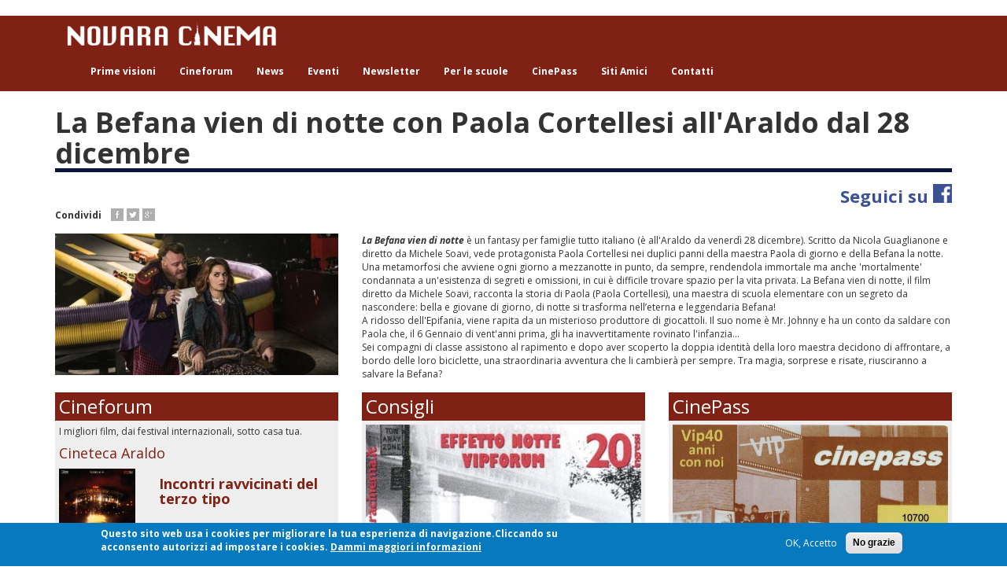

--- FILE ---
content_type: text/html; charset=utf-8
request_url: http://novaracinema.it/la-befana-vien-di-notte-con-paola-cortellesi-allaraldo-dal-28-dicembre
body_size: 8434
content:
<!DOCTYPE html>
<html lang="it" dir="ltr" prefix="content: http://purl.org/rss/1.0/modules/content/ dc: http://purl.org/dc/terms/ foaf: http://xmlns.com/foaf/0.1/ rdfs: http://www.w3.org/2000/01/rdf-schema# sioc: http://rdfs.org/sioc/ns# sioct: http://rdfs.org/sioc/types# skos: http://www.w3.org/2004/02/skos/core# xsd: http://www.w3.org/2001/XMLSchema#">
<head>
  <link rel="profile" href="http://www.w3.org/1999/xhtml/vocab" />
  <meta charset="utf-8">
  <meta name="viewport" content="width=device-width, initial-scale=1.0">
  <meta http-equiv="Content-Type" content="text/html; charset=utf-8" />
<link rel="shortcut icon" href="http://novaracinema.it/sites/default/files/favicon.ico" type="image/vnd.microsoft.icon" />
<meta name="description" content="La Befana vien di notte è un fantasy per famiglie tutto italiano (è all&#039;Araldo da venerdì 28 dicembre). Scritto da Nicola Guaglianone e diretto da Michele Soavi, vede protagonista Paola Cortellesi nei duplici panni della maestra Paola di giorno e della Befana la notte. Una metamorfosi che avviene ogni giorno a mezzanotte in punto, da sempre, rendendola immortale ma anche" />
<meta name="generator" content="Drupal 7 (https://www.drupal.org)" />
<link rel="canonical" href="http://novaracinema.it/la-befana-vien-di-notte-con-paola-cortellesi-allaraldo-dal-28-dicembre" />
<link rel="shortlink" href="http://novaracinema.it/node/728" />
<meta property="og:site_name" content="Novara Cinema" />
<meta property="og:type" content="article" />
<meta property="og:title" content="La Befana vien di notte con Paola Cortellesi all&#039;Araldo dal 28 dicembre" />
<meta property="og:url" content="http://novaracinema.it/la-befana-vien-di-notte-con-paola-cortellesi-allaraldo-dal-28-dicembre" />
<meta property="og:description" content="La Befana vien di notte è un fantasy per famiglie tutto italiano (è all&#039;Araldo da venerdì 28 dicembre). Scritto da Nicola Guaglianone e diretto da Michele Soavi, vede protagonista Paola Cortellesi nei duplici panni della maestra Paola di giorno e della Befana la notte. Una metamorfosi che avviene ogni giorno a mezzanotte in punto, da sempre, rendendola immortale ma anche &#039;mortalmente&#039; condannata a un&#039;esistenza di segreti e omissioni, in cui è difficile trovare spazio per la vita privata." />
<meta property="og:updated_time" content="2018-12-27T22:32:58+01:00" />
<meta property="og:image" content="http://novaracinema.it/sites/default/files/befana1.jpg" />
<meta property="article:published_time" content="2018-12-19T13:35:46+01:00" />
<meta property="article:modified_time" content="2018-12-27T22:32:58+01:00" />
  <title>La Befana vien di notte con Paola Cortellesi all'Araldo dal 28 dicembre | Novara Cinema</title>
  <link type="text/css" rel="stylesheet" href="http://novaracinema.it/sites/default/files/css/css_lQaZfjVpwP_oGNqdtWCSpJT1EMqXdMiU84ekLLxQnc4.css" media="all" />
<link type="text/css" rel="stylesheet" href="http://novaracinema.it/sites/default/files/css/css_YmuMqUm--85MDg6GF8xFt60xnxOSYeKArfr5yk0-sVc.css" media="all" />
<link type="text/css" rel="stylesheet" href="http://novaracinema.it/sites/default/files/css/css_9tpILPDdczbKa5fVPMBvPs3Igwoa2wqfSFoDgFfLTxc.css" media="all" />
<link type="text/css" rel="stylesheet" href="https://cdn.jsdelivr.net/npm/bootstrap@3.3.5/dist/css/bootstrap.min.css" media="all" />
<link type="text/css" rel="stylesheet" href="https://cdn.jsdelivr.net/npm/@unicorn-fail/drupal-bootstrap-styles@0.0.2/dist/3.3.1/7.x-3.x/drupal-bootstrap.min.css" media="all" />
<link type="text/css" rel="stylesheet" href="http://novaracinema.it/sites/default/files/css/css_VPK8e_CvdYTsb390Pw-cVtw38dYTtrrixYtj8mK3tEU.css" media="all" />
  <!-- HTML5 element support for IE6-8 -->
  <!--[if lt IE 9]>
    <script src="//html5shiv.googlecode.com/svn/trunk/html5.js"></script>
  <![endif]-->
  <script src="//code.jquery.com/jquery-2.2.4.js"></script>
<script>window.jQuery || document.write("<script src='/sites/all/modules/jquery_update/replace/jquery/2.2/jquery.js'>\x3C/script>")</script>
<script src="http://novaracinema.it/misc/jquery-extend-3.4.0.js?v=2.2.4"></script>
<script src="http://novaracinema.it/misc/jquery-html-prefilter-3.5.0-backport.js?v=2.2.4"></script>
<script src="http://novaracinema.it/misc/jquery.once.js?v=1.2"></script>
<script src="http://novaracinema.it/misc/drupal.js?sokzxk"></script>
<script src="http://novaracinema.it/sites/all/modules/jquery_update/js/jquery_browser.js?v=0.0.1"></script>
<script src="http://novaracinema.it/sites/all/modules/eu_cookie_compliance/js/jquery.cookie-1.4.1.min.js?v=1.4.1"></script>
<script src="https://cdn.jsdelivr.net/npm/bootstrap@3.3.5/dist/js/bootstrap.js"></script>
<script src="http://novaracinema.it/sites/all/modules/entityreference/js/entityreference.js?sokzxk"></script>
<script src="http://novaracinema.it/sites/default/files/languages/it_6Tse-oEqyVGcbtovY7UXzFN_ew69dIpa47TenbV5_6w.js?sokzxk"></script>
<script src="http://novaracinema.it/sites/all/libraries/colorbox/jquery.colorbox-min.js?sokzxk"></script>
<script src="http://novaracinema.it/sites/all/modules/colorbox/js/colorbox.js?sokzxk"></script>
<script src="http://novaracinema.it/sites/all/modules/colorbox/styles/default/colorbox_style.js?sokzxk"></script>
<script src="http://novaracinema.it/sites/all/modules/twitter_bootstrap_modal/twitter_bootstrap_modal_block/twitter_bootstrap_modal_block.js?sokzxk"></script>
<script src="http://novaracinema.it/misc/form.js?sokzxk"></script>
<script src="http://novaracinema.it/sites/all/themes/bootstrap/js/misc/_collapse.js?sokzxk"></script>
<script src="http://novaracinema.it/sites/all/modules/google_analytics/googleanalytics.js?sokzxk"></script>
<script src="https://www.googletagmanager.com/gtag/js?id=UA-7644118-8"></script>
<script>window.dataLayer = window.dataLayer || [];function gtag(){dataLayer.push(arguments)};gtag("js", new Date());gtag("set", "developer_id.dMDhkMT", true);gtag("config", "UA-7644118-8", {"groups":"default","anonymize_ip":true});</script>
<script src="http://novaracinema.it/sites/all/modules/field_group/field_group.js?sokzxk"></script>
<script src="http://novaracinema.it/sites/all/themes/novaracinema/js/novaracinema.js?sokzxk"></script>
<script>jQuery.extend(Drupal.settings, {"basePath":"\/","pathPrefix":"","setHasJsCookie":0,"ajaxPageState":{"theme":"novaracinema","theme_token":"iNNfHitWQOqvqBzQB22MBuhn5LBusF9Zr449oEPtkCg","js":{"0":1,"1":1,"sites\/all\/modules\/eu_cookie_compliance\/js\/eu_cookie_compliance.min.js":1,"sites\/all\/themes\/bootstrap\/js\/bootstrap.js":1,"\/\/code.jquery.com\/jquery-2.2.4.js":1,"2":1,"misc\/jquery-extend-3.4.0.js":1,"misc\/jquery-html-prefilter-3.5.0-backport.js":1,"misc\/jquery.once.js":1,"misc\/drupal.js":1,"sites\/all\/modules\/jquery_update\/js\/jquery_browser.js":1,"sites\/all\/modules\/eu_cookie_compliance\/js\/jquery.cookie-1.4.1.min.js":1,"https:\/\/cdn.jsdelivr.net\/npm\/bootstrap@3.3.5\/dist\/js\/bootstrap.js":1,"sites\/all\/modules\/entityreference\/js\/entityreference.js":1,"public:\/\/languages\/it_6Tse-oEqyVGcbtovY7UXzFN_ew69dIpa47TenbV5_6w.js":1,"sites\/all\/libraries\/colorbox\/jquery.colorbox-min.js":1,"sites\/all\/modules\/colorbox\/js\/colorbox.js":1,"sites\/all\/modules\/colorbox\/styles\/default\/colorbox_style.js":1,"sites\/all\/modules\/twitter_bootstrap_modal\/twitter_bootstrap_modal_block\/twitter_bootstrap_modal_block.js":1,"misc\/form.js":1,"sites\/all\/themes\/bootstrap\/js\/misc\/_collapse.js":1,"sites\/all\/modules\/google_analytics\/googleanalytics.js":1,"https:\/\/www.googletagmanager.com\/gtag\/js?id=UA-7644118-8":1,"3":1,"sites\/all\/modules\/field_group\/field_group.js":1,"sites\/all\/themes\/novaracinema\/js\/novaracinema.js":1},"css":{"modules\/system\/system.base.css":1,"modules\/field\/theme\/field.css":1,"modules\/node\/node.css":1,"sites\/all\/modules\/views\/css\/views.css":1,"sites\/all\/modules\/ckeditor\/css\/ckeditor.css":1,"sites\/all\/modules\/colorbox\/styles\/default\/colorbox_style.css":1,"sites\/all\/modules\/ctools\/css\/ctools.css":1,"sites\/all\/modules\/twitter_bootstrap_modal\/twitter_bootstrap_modal_block\/twitter_bootstrap_modal_block.css":1,"sites\/all\/modules\/eu_cookie_compliance\/css\/eu_cookie_compliance.css":1,"sites\/all\/libraries\/fontawesome\/css\/font-awesome.css":1,"public:\/\/ctools\/css\/85760125e0b573c174141d9adf192778.css":1,"https:\/\/cdn.jsdelivr.net\/npm\/bootstrap@3.3.5\/dist\/css\/bootstrap.min.css":1,"https:\/\/cdn.jsdelivr.net\/npm\/@unicorn-fail\/drupal-bootstrap-styles@0.0.2\/dist\/3.3.1\/7.x-3.x\/drupal-bootstrap.min.css":1,"sites\/all\/themes\/novaracinema\/css\/style.css":1}},"colorbox":{"opacity":"0.85","current":"{current} of {total}","previous":"\u00ab Prev","next":"Next \u00bb","close":"Close","maxWidth":"98%","maxHeight":"98%","fixed":true,"mobiledetect":true,"mobiledevicewidth":"480px","file_public_path":"\/sites\/default\/files","specificPagesDefaultValue":"admin*\nimagebrowser*\nimg_assist*\nimce*\nnode\/add\/*\nnode\/*\/edit\nprint\/*\nprintpdf\/*\nsystem\/ajax\nsystem\/ajax\/*"},"twitter_bootstrap_modal_block":{"trigger":"#block-views-cinema-block-3","link_type":"btn-info"},"eu_cookie_compliance":{"cookie_policy_version":"1.0.0","popup_enabled":1,"popup_agreed_enabled":0,"popup_hide_agreed":0,"popup_clicking_confirmation":false,"popup_scrolling_confirmation":false,"popup_html_info":"\u003Cdiv class=\u0022eu-cookie-compliance-banner eu-cookie-compliance-banner-info eu-cookie-compliance-banner--opt-in\u0022\u003E\n  \u003Cdiv class=\u0022popup-content info\u0022\u003E\n        \u003Cdiv id=\u0022popup-text\u0022\u003E\n      \u003Cp\u003EQuesto sito web usa i cookies per migliorare la tua esperienza di navigazione.Cliccando su acconsento autorizzi ad impostare i cookies.\u003C\/p\u003E\n              \u003Cbutton type=\u0022button\u0022 class=\u0022find-more-button eu-cookie-compliance-more-button\u0022\u003EDammi maggiori informazioni\u003C\/button\u003E\n          \u003C\/div\u003E\n    \n    \u003Cdiv id=\u0022popup-buttons\u0022 class=\u0022\u0022\u003E\n            \u003Cbutton type=\u0022button\u0022 class=\u0022agree-button eu-cookie-compliance-secondary-button\u0022\u003EOK, Accetto\u003C\/button\u003E\n              \u003Cbutton type=\u0022button\u0022 class=\u0022decline-button eu-cookie-compliance-default-button\u0022 \u003ENo grazie\u003C\/button\u003E\n          \u003C\/div\u003E\n  \u003C\/div\u003E\n\u003C\/div\u003E","use_mobile_message":false,"mobile_popup_html_info":"\u003Cdiv class=\u0022eu-cookie-compliance-banner eu-cookie-compliance-banner-info eu-cookie-compliance-banner--opt-in\u0022\u003E\n  \u003Cdiv class=\u0022popup-content info\u0022\u003E\n        \u003Cdiv id=\u0022popup-text\u0022\u003E\n      \u003Cp\u003EWe use cookies on this site to enhance your user experienceBy tapping the Accept button, you agree to us doing so.\u003C\/p\u003E\n              \u003Cbutton type=\u0022button\u0022 class=\u0022find-more-button eu-cookie-compliance-more-button\u0022\u003EDammi maggiori informazioni\u003C\/button\u003E\n          \u003C\/div\u003E\n    \n    \u003Cdiv id=\u0022popup-buttons\u0022 class=\u0022\u0022\u003E\n            \u003Cbutton type=\u0022button\u0022 class=\u0022agree-button eu-cookie-compliance-secondary-button\u0022\u003EOK, Accetto\u003C\/button\u003E\n              \u003Cbutton type=\u0022button\u0022 class=\u0022decline-button eu-cookie-compliance-default-button\u0022 \u003ENo grazie\u003C\/button\u003E\n          \u003C\/div\u003E\n  \u003C\/div\u003E\n\u003C\/div\u003E\n","mobile_breakpoint":"768","popup_html_agreed":"\u003Cdiv\u003E\n  \u003Cdiv class=\u0022popup-content agreed\u0022\u003E\n    \u003Cdiv id=\u0022popup-text\u0022\u003E\n      \u003Cp\u003EThank you for accepting cookiesYou can now hide this message or find out more about cookies.\u003C\/p\u003E\n    \u003C\/div\u003E\n    \u003Cdiv id=\u0022popup-buttons\u0022\u003E\n      \u003Cbutton type=\u0022button\u0022 class=\u0022hide-popup-button eu-cookie-compliance-hide-button\u0022\u003ENascondi\u003C\/button\u003E\n              \u003Cbutton type=\u0022button\u0022 class=\u0022find-more-button eu-cookie-compliance-more-button-thank-you\u0022 \u003EMore info\u003C\/button\u003E\n          \u003C\/div\u003E\n  \u003C\/div\u003E\n\u003C\/div\u003E","popup_use_bare_css":false,"popup_height":"auto","popup_width":"100%","popup_delay":1000,"popup_link":"\/privacy","popup_link_new_window":1,"popup_position":null,"fixed_top_position":1,"popup_language":"it","store_consent":false,"better_support_for_screen_readers":0,"reload_page":1,"domain":"","domain_all_sites":0,"popup_eu_only_js":0,"cookie_lifetime":"30","cookie_session":false,"disagree_do_not_show_popup":0,"method":"opt_in","allowed_cookies":"","withdraw_markup":"\u003Cbutton type=\u0022button\u0022 class=\u0022eu-cookie-withdraw-tab\u0022\u003EPrivacy settings\u003C\/button\u003E\n\u003Cdiv class=\u0022eu-cookie-withdraw-banner\u0022\u003E\n  \u003Cdiv class=\u0022popup-content info\u0022\u003E\n    \u003Cdiv id=\u0022popup-text\u0022\u003E\n      \u003Ch2\u003EWe use cookies on this site to enhance your user experience\u003C\/h2\u003E\n\u003Cp\u003EYou have given your consent for us to set cookies.\u003C\/p\u003E\n    \u003C\/div\u003E\n    \u003Cdiv id=\u0022popup-buttons\u0022\u003E\n      \u003Cbutton type=\u0022button\u0022 class=\u0022eu-cookie-withdraw-button\u0022\u003EWithdraw consent\u003C\/button\u003E\n    \u003C\/div\u003E\n  \u003C\/div\u003E\n\u003C\/div\u003E\n","withdraw_enabled":false,"withdraw_button_on_info_popup":0,"cookie_categories":[],"cookie_categories_details":[],"enable_save_preferences_button":1,"cookie_name":"","cookie_value_disagreed":"0","cookie_value_agreed_show_thank_you":"1","cookie_value_agreed":"2","containing_element":"body","automatic_cookies_removal":1,"close_button_action":"close_banner"},"googleanalytics":{"account":["UA-7644118-8"],"trackOutbound":1,"trackMailto":1,"trackDownload":1,"trackDownloadExtensions":"7z|aac|arc|arj|asf|asx|avi|bin|csv|doc(x|m)?|dot(x|m)?|exe|flv|gif|gz|gzip|hqx|jar|jpe?g|js|mp(2|3|4|e?g)|mov(ie)?|msi|msp|pdf|phps|png|ppt(x|m)?|pot(x|m)?|pps(x|m)?|ppam|sld(x|m)?|thmx|qtm?|ra(m|r)?|sea|sit|tar|tgz|torrent|txt|wav|wma|wmv|wpd|xls(x|m|b)?|xlt(x|m)|xlam|xml|z|zip","trackColorbox":1},"field_group":{"bootstrap_grid_row":"full","bootstrap_grid_col":"full"},"bootstrap":{"anchorsFix":"0","anchorsSmoothScrolling":"0","formHasError":1,"popoverEnabled":1,"popoverOptions":{"animation":1,"html":0,"placement":"right","selector":"","trigger":"click","triggerAutoclose":1,"title":"","content":"","delay":0,"container":"body"},"tooltipEnabled":1,"tooltipOptions":{"animation":1,"html":0,"placement":"auto left","selector":"","trigger":"hover focus","delay":0,"container":"body"}}});</script>
</head>
<body class="html not-front not-logged-in no-sidebars page-node page-node- page-node-728 node-type-news">
  <div id="skip-link">
    <a href="#main-content" class="element-invisible element-focusable">Salta al contenuto principale</a>
  </div>
    <header id="navbar_wrapper">
<div id="navbar" role="banner" class="navbar container navbar-default">
  <div class="container">
    <div class="navbar-header">
              <a class="logo navbar-btn pull-left" href="/" title="Home">
          <img src="http://novaracinema.it/sites/default/files/logo_bianco.png" alt="Home" />
        </a>
      
              <a class="name navbar-brand" href="/" title="Home">Novara Cinema</a>
      
              <button type="button" class="navbar-toggle" data-toggle="collapse" data-target=".navbar-collapse">
          <span class="sr-only">Toggle navigation</span>
          <span class="icon-bar"></span>
          <span class="icon-bar"></span>
          <span class="icon-bar"></span>
        </button>
          </div>

          <div class="navbar-collapse collapse">
        <nav role="navigation">
                      <ul class="menu nav navbar-nav"><li class="first leaf"><a href="/prime-visioni">Prime visioni</a></li>
<li class="leaf"><a href="/cineforum">Cineforum</a></li>
<li class="leaf"><a href="/news">News</a></li>
<li class="leaf"><a href="/eventi">Eventi</a></li>
<li class="leaf"><a href="/newsletter">Newsletter</a></li>
<li class="leaf"><a href="/film-le-scuole">Per le scuole</a></li>
<li class="leaf"><a href="/cinepass">CinePass</a></li>
<li class="leaf"><a href="/siti-amici">Siti Amici</a></li>
<li class="last leaf"><a href="/contatti">Contatti</a></li>
</ul>                                                                                  </nav>
      </div>
      </div>
</div>
</header>

<div class="main-container container">

  <header role="banner" id="page-header">
    
      </header> <!-- /#page-header -->

  <div class="row">

    
    <section class="col-sm-12">
                  <a id="main-content"></a>
                    <h1 class="page-header">La Befana vien di notte con Paola Cortellesi all&#039;Araldo dal 28 dicembre		</h1>
		
		<a href="https://www.facebook.com/novaracinema" target="_blank" class="socialfollow">
			<strong>Seguici su </strong><span class="facebookbg"></span>
		</a>
		
                                                          <div class="region region-content">
    <section id="block-block-5" class="block block-block clearfix">

      
       <div id="social_share">
        <div id="share_label">Condividi</div>
        <a class="social_share facebook" target="_blank" href="https://www.facebook.com/sharer/sharer.php?u=http://novaracinema.it/la-befana-vien-di-notte-con-paola-cortellesi-allaraldo-dal-28-dicembre&scrape=true"><span>Share on Facebook</span></a>
        <a class="social_share twitter" target="_blank" href="https://twitter.com/home?status= http://novaracinema.it/la-befana-vien-di-notte-con-paola-cortellesi-allaraldo-dal-28-dicembre"><span>Share on Twitter</span></a>
        <a class="social_share plus" target="_blank" href="https://plus.google.com/share?url=http://novaracinema.it/la-befana-vien-di-notte-con-paola-cortellesi-allaraldo-dal-28-dicembre"><span>Share on Google+</span></a>
        <!--<a  class="social_share linkedin" target="_blank" href="https://www.linkedin.com/shareArticle?mini=true&urlhttp://novaracinema.it/la-befana-vien-di-notte-con-paola-cortellesi-allaraldo-dal-28-dicembre&title=&summary=&source="><span>Share on LinkedIn</span></a>-->
      </div>
</section>
<section id="block-system-main" class="block block-system clearfix">

      
  <article id="node-728" class="node node-news clearfix" about="/la-befana-vien-di-notte-con-paola-cortellesi-allaraldo-dal-28-dicembre" typeof="sioc:Item foaf:Document">
    <header>
            <span property="dc:title" content="La Befana vien di notte con Paola Cortellesi all&#039;Araldo dal 28 dicembre" class="rdf-meta element-hidden"></span>      </header>
    <div class="row required-fields group-row field-group-bootstrap_grid_row"><div class="col-xs-12 col-sm-12 col-md-4 col-lg-4 group-cola field-group-bootstrap_grid_col"><div class="field field-name-field-image field-type-image field-label-hidden"><div class="field-items"><div class="field-item even"><a href="http://novaracinema.it/sites/default/files/styles/bigger/public/befana1.jpg?itok=b7tj--Iq" title="La Befana vien di notte con Paola Cortellesi all&#039;Araldo dal 28 dicembre" class="colorbox" data-colorbox-gallery="gallery-node-728-MI9xIHtqtjo" data-cbox-img-attrs="{&quot;title&quot;: &quot;&quot;, &quot;alt&quot;: &quot;&quot;}"><img typeof="foaf:Image" class="img-responsive" src="http://novaracinema.it/sites/default/files/styles/large/public/befana1.jpg?itok=LNHqgVts" width="480" height="240" alt="" title="" /></a></div></div></div></div><div class="col-xs-12 col-sm-12 col-md-8 col-lg-8 group-colb field-group-bootstrap_grid_col"><div class="field field-name-body field-type-text-with-summary field-label-hidden"><div class="field-items"><div class="field-item even" property="content:encoded"><p><strong><em>La Befana vien di notte</em></strong> è un fantasy per famiglie tutto italiano (è all'Araldo da venerdì 28 dicembre). Scritto da Nicola Guaglianone e diretto da Michele Soavi, vede protagonista Paola Cortellesi nei duplici panni della maestra Paola di giorno e della Befana la notte. Una metamorfosi che avviene ogni giorno a mezzanotte in punto, da sempre, rendendola immortale ma anche 'mortalmente' condannata a un'esistenza di segreti e omissioni, in cui è difficile trovare spazio per la vita privata. La Befana vien di notte, il film diretto da Michele Soavi, racconta la storia di Paola (Paola Cortellesi), una maestra di scuola elementare con un segreto da nascondere: bella e giovane di giorno, di notte si trasforma nell’eterna e leggendaria Befana!<br />
A ridosso dell'Epifania, viene rapita da un misterioso produttore di giocattoli. Il suo nome è Mr. Johnny e ha un conto da saldare con Paola che, il 6 Gennaio di vent'anni prima, gli ha inavvertitamente rovinato l'infanzia...<br />
Sei compagni di classe assistono al rapimento e dopo aver scoperto la doppia identità della loro maestra decidono di affrontare, a bordo delle loro biciclette, una straordinaria avventura che li cambierà per sempre. Tra magia, sorprese e risate, riusciranno a salvare la Befana?</p>
</div></div></div></div></div>    </article>

</section>
<section id="block-block-2" class="block block-block clearfix">

      
  <div class="row treblocchihome">
	<div class="col-md-4 col-sm-12 bloccohome">
		<h3>Cineforum</h3>
		<div class="bloccohome_inner">
			<div class="view view-helper view-id-helper view-display-id-cineforum view-dom-id-49c7d4e5b711d47815f3ab7601473663">
            <div class="view-header">
      <p>I migliori film, dai festival internazionali, sotto casa tua.</p>
    </div>
  
  
  
      <div class="view-content">
        <div class="views-row views-row-1 views-row-odd views-row-first">
      
  <strong class="views-field views-field-title">        <h4 class="field-content frontcineforum"><a href="/cineforum/cineteca-araldo">Cineteca Araldo</a></h4>  </strong>  
  <div class="views-field views-field-view">        <span class="field-content"><div class="view view-film view-id-film view-display-id-block_4 view-dom-id-ed97a3df85d51615d25c23048e221532">
        
  
  
      <div class="view-content">
        <div class="views-row views-row-1 views-row-odd views-row-first views-row-last">
      
          <div class="row views-fieldset" data-module="views_fieldsets">
            <div class="col-md-4 col-sm-6 col-xs-6 views-fieldset" data-module="views_fieldsets">
            <div class="views-field views-field-field-immagine"><div class="field-content"><a href="/film/incontri-ravvicinati-del-terzo-tipo"><img typeof="foaf:Image" class="img-responsive" src="http://novaracinema.it/sites/default/files/styles/large/public/INCONTRI%20RAVVICINATI%20DEL%20TERZO%20TIPO%20-%20POSTER%20WEB.jpg?itok=wDLTYsah" width="335" height="480" alt="" /></a></div></div>      </div>

                <div class="col-md-8 col-sm-6 col-xs-6 views-fieldset" data-module="views_fieldsets">
            <div class="views-field views-field-title"><h4 class="field-content"><a href="/film/incontri-ravvicinati-del-terzo-tipo">Incontri ravvicinati del terzo tipo</a></h4></div>                <div class="views-field views-field-view"><span class="field-content"><div class="view view-proiezioni view-id-proiezioni view-display-id-block_7 view-dom-id-723bf84eb4a4e71967d02a50f23bd3a9">
        
  
  
      <div class="view-content">
        <div class="views-row views-row-1 views-row-odd views-row-first views-row-last">
      
  <span class="views-field views-field-field-orario">        <span class="field-content"><span  property="dc:date" datatype="xsd:dateTime" content="2026-01-26T21:00:00+01:00" class="date-display-single">Lun 26/01 - 21:00</span></span>  </span>       |   
  <span class="views-field views-field-field-tipologia">        <span class="field-content tipologia-2D">2D</span>  </span>  </div>
    </div>
  
  
  
  
  
  
</div></span></div>                <div class="views-field views-field-edit-node"><span class="field-content"></span></div>      </div>

      </div>

    </div>
    </div>
  
  
  
  
  
  
</div></span>  </div>  </div>
  <div class="views-row views-row-2 views-row-even">
      
  <strong class="views-field views-field-title">        <h4 class="field-content frontcineforum"><a href="/cineforum/vipforum-effettonotte-22a-edizione">VipForum - EffettoNotte 22a edizione</a></h4>  </strong>  
  <div class="views-field views-field-view">        <span class="field-content"><div class="view view-film view-id-film view-display-id-block_4 view-dom-id-1803186cd34becc8a3d2562febf46ce6">
        
  
  
      <div class="view-content">
        <div class="views-row views-row-1 views-row-odd views-row-first views-row-last">
      
          <div class="row views-fieldset" data-module="views_fieldsets">
            <div class="col-md-4 col-sm-6 col-xs-6 views-fieldset" data-module="views_fieldsets">
            <div class="views-field views-field-field-immagine"><div class="field-content"><a href="/film/tutto-quello-che-resta-di-te"><img typeof="foaf:Image" class="img-responsive" src="http://novaracinema.it/sites/default/files/styles/large/public/ATLOY_KA_27x40_layered_3-copia-700x1034.jpg?itok=ROEQ8HFp" width="335" height="480" alt="" /></a></div></div>      </div>

                <div class="col-md-8 col-sm-6 col-xs-6 views-fieldset" data-module="views_fieldsets">
            <div class="views-field views-field-title"><h4 class="field-content"><a href="/film/tutto-quello-che-resta-di-te">Tutto quello che resta di te</a></h4></div>                <div class="views-field views-field-view"><span class="field-content"><div class="view view-proiezioni view-id-proiezioni view-display-id-block_7 view-dom-id-aecae34031a70e7d22b930eb34f622fb">
        
  
  
      <div class="view-content">
        <div class="views-row views-row-1 views-row-odd views-row-first">
      
  <span class="views-field views-field-field-orario">        <span class="field-content"><span  property="dc:date" datatype="xsd:dateTime" content="2026-01-27T21:15:00+01:00" class="date-display-single">Mar 27/01 - 21:15</span></span>  </span>       |   
  <span class="views-field views-field-field-tipologia">        <span class="field-content tipologia-2D">2D</span>  </span>  </div>
  <div class="views-row views-row-2 views-row-even">
      
  <span class="views-field views-field-field-orario">        <span class="field-content"><span  property="dc:date" datatype="xsd:dateTime" content="2026-01-28T21:15:00+01:00" class="date-display-single">Mer 28/01 - 21:15</span></span>  </span>       |   
  <span class="views-field views-field-field-tipologia">        <span class="field-content tipologia-2D">2D</span>  </span>  </div>
  <div class="views-row views-row-3 views-row-odd views-row-last">
      
  <span class="views-field views-field-field-orario">        <span class="field-content"><span  property="dc:date" datatype="xsd:dateTime" content="2026-01-30T17:00:00+01:00" class="date-display-single">Ven 30/01 - 17:00</span></span>  </span>       |   
  <span class="views-field views-field-field-tipologia">        <span class="field-content tipologia-2D">2D</span>  </span>  </div>
    </div>
  
  
  
  
  
  
</div></span></div>                <div class="views-field views-field-edit-node"><span class="field-content"></span></div>      </div>

      </div>

    </div>
    </div>
  
  
  
  
  
  
</div></span>  </div>  </div>
  <div class="views-row views-row-3 views-row-odd views-row-last">
      
  <strong class="views-field views-field-title">        <h4 class="field-content frontcineforum"><a href="/cineforum/cineforum-nord-cinema-araldo">Cineforum Nord - Cinema Araldo</a></h4>  </strong>  
  <div class="views-field views-field-view">        <span class="field-content"><div class="view view-film view-id-film view-display-id-block_4 view-dom-id-20a4cebb1637e9db6a249e35a2e504de">
        
  
  
      <div class="view-content">
        <div class="views-row views-row-1 views-row-odd views-row-first views-row-last">
      
          <div class="row views-fieldset" data-module="views_fieldsets">
            <div class="col-md-4 col-sm-6 col-xs-6 views-fieldset" data-module="views_fieldsets">
            <div class="views-field views-field-field-immagine"><div class="field-content"><a href="/film/la-fine-%C3%A8-il-mio-inizio"><img typeof="foaf:Image" class="img-responsive" src="http://novaracinema.it/sites/default/files/styles/large/public/locandina_3.jpg?itok=5mutVMEY" width="335" height="480" alt="" /></a></div></div>      </div>

                <div class="col-md-8 col-sm-6 col-xs-6 views-fieldset" data-module="views_fieldsets">
            <div class="views-field views-field-title"><h4 class="field-content"><a href="/film/la-fine-%C3%A8-il-mio-inizio">La fine è il mio inizio</a></h4></div>                <div class="views-field views-field-view"><span class="field-content"><div class="view view-proiezioni view-id-proiezioni view-display-id-block_7 view-dom-id-f4c7888f532fa2d7ca386122f9378363">
        
  
  
      <div class="view-content">
        <div class="views-row views-row-1 views-row-odd views-row-first views-row-last">
      
  <span class="views-field views-field-field-orario">        <span class="field-content"><span  property="dc:date" datatype="xsd:dateTime" content="2026-01-29T21:00:00+01:00" class="date-display-single">Gio 29/01 - 21:00</span></span>  </span>       |   
  <span class="views-field views-field-field-tipologia">        <span class="field-content tipologia-2D">2D</span>  </span>  </div>
    </div>
  
  
  
  
  
  
</div></span></div>                <div class="views-field views-field-edit-node"><span class="field-content"></span></div>      </div>

      </div>

    </div>
    </div>
  
  
  
  
  
  
</div></span>  </div>  </div>
    </div>
  
  
  
  
  
  
</div>		</div>
	</div>
	<div class="col-md-4 col-sm-12 bloccohome">
		<h3>Consigli</h3>
		<div class="bloccohome_inner">
			
			<div class="view view-helper view-id-helper view-display-id-homeblock view-dom-id-da606a6929946939960fac1444824625">
        
  
  
      <div class="view-content">
        <div class="views-row views-row-1 views-row-odd views-row-first views-row-last">
      
  <div class="views-field views-field-field-immagine-blocco">        <div class="field-content"><a href="https://www.novaracinema.it/cineforum/vipforum-effettonotte-22a-edizione">
<img typeof="foaf:Image" class="img-responsive" src="http://novaracinema.it/sites/default/files/TESSERA_vf23.jpg" width="600" height="400" alt="" /> 
</a></div>  </div>  
  <div class="views-field views-field-body">        <div class="field-content"><h5><strong><span style="font-size:14px"><span style="color:#0000CD">EffettoNotteVipforum 22a Edizione</span></span> </strong></h5>
<h5>Tradizionale l'appuntamento con i film provenienti dai Festival Internazionali. Le proiezioni si tengono al cinema VIP di Novara: al Martedì e Mercoledì alle ore 21:15 e al Venerdì alle ore 17:00.</h5>
<h5>Abbonamento a 20 titoli: € 80,00 <em>Possibilità di ingresso a tariffe standard per i non abbonati. </em>I 10 titoli della PRIMA PARTE sono pubblicati! Vai al link qui sotto:</h5>
</div>  </div>  
  <div class="views-field views-field-field-link-blocco button_link">        <div class="field-content"><a href="https://www.novaracinema.it/cineforum/vipforum-effettonotte-22a-edizione">Scopri di più</a></div>  </div>  
  <div class="views-field views-field-edit-node">        <span class="field-content"></span>  </div>  </div>
    </div>
  
  
  
  
  
  
</div>		</div>
	</div>	
	<div class="col-md-4 col-sm-12 bloccohome">
		<h3>CinePass</h3>
		<div class="bloccohome_inner">
			
			<div class="view view-helper view-id-helper view-display-id-homeblock view-dom-id-a0be4b6a5ba22c0d2b61afd9490ad10d">
        
  
  
      <div class="view-content">
        <div class="views-row views-row-1 views-row-odd views-row-first views-row-last">
      
  <div class="views-field views-field-field-immagine-blocco">        <div class="field-content"><a href="http://novaracinema.it/cinepass">
<img typeof="foaf:Image" class="img-responsive" src="http://novaracinema.it/sites/default/files/Scan2025-12-30_170418_0.jpg" width="600" height="400" alt="" /> 
</a></div>  </div>  
  <div class="views-field views-field-body">        <div class="field-content"><h6><span style="font-size:14px"><strong>Il piacere di regalare Cinema con la Card ricaricabile</strong></span></h6>
<h6><span style="font-size:18px"><span style="color:#FF0000"><strong>CINEPASS</strong></span></span> </h6>
<h5>La Card ti consente 6 ingressi utilizzabili nell'arco di 10 mesi<br />
ai cinema VIP e ARALDO di Novara al prezzo davvero speciale di € 39,00. Valida anche al sabato e domenica.</h5>
</div>  </div>  
  <div class="views-field views-field-field-link-blocco button_link">        <div class="field-content"><a href="http://novaracinema.it/cinepass">Scopri di più</a></div>  </div>  
  <div class="views-field views-field-edit-node">        <span class="field-content"></span>  </div>  </div>
    </div>
  
  
  
  
  
  
</div>		</div>
	</div>
</div>
</section>
  </div>
    </section>

    
  </div>
</div>

<div id="footer_wrapper">

  <footer class="footer container">
      <div class="region region-footer">
    <section id="block-block-4" class="block block-block clearfix">

      
  <p>Novaracinema - Copyright © 1996-2016 Project S.r.l. via Maestra, 12 - 28100 Novara  - codice fiscale 00631930039 </p>
<p> <a href="tel:032135731">tel. 0321 35731</a> - <a href="mailto:info@novaracinema.it">info@novaracinema.it</a></p>
<p><a href="/privacy">[Privacy Policy e Cookie Policy]</a> - Sito realizzato da <a href="http://syn-labs.it">SYN di Stefano Cannillo</a> - Powered by <a href="http://drupal.org">Drupal</a>
</section>
  </div>
  </footer>
</div>  <script>window.euCookieComplianceLoadScripts = function(category) {var scriptTag = document.createElement("script");scriptTag.src = "https:\/\/www.novaracinema.it\/sites\/all\/modules\/google_analytics\/googleanalytics.js";document.body.appendChild(scriptTag);}</script>
<script>window.eu_cookie_compliance_cookie_name = "";</script>
<script defer="defer" src="http://novaracinema.it/sites/all/modules/eu_cookie_compliance/js/eu_cookie_compliance.min.js?sokzxk"></script>
<script src="http://novaracinema.it/sites/all/themes/bootstrap/js/bootstrap.js?sokzxk"></script>
</body>
</html>


--- FILE ---
content_type: text/javascript
request_url: http://novaracinema.it/sites/all/themes/novaracinema/js/novaracinema.js?sokzxk
body_size: 493
content:
(function ($) {


	// Init
	currentitem_h = 0;
	highestitem_h = 0;
	
	
	// Variables
	video169rateo = 0.56;
	limit_desktop = 900;
	limit_mobile = 500;
	img_grid_rateo = 0.5555;


	$(window).load(function() {
		clear2cols();
		prenota_button();

		
	});

	$(window).resize(function() {


	});
	
	$(document).ajaxComplete(function() {

	});
	
	
	
	

	$.fn.scrollView = function () {
	  return this.each(function () {
		$('html, body').animate({
		  scrollTop: $(this).offset().top
		}, 1000);
	  });
	}
	

	
	function clear2cols(){
		$('.views-row-even.col-md-6').after('<div class="clearfix"></div>');
	}
	
	function prenota_button(){
		phonenumbper = $('.field-name-field-prenota-telefonicamente .field-item').html();
		//phonelabel = $('.field-name-field-prenota-telefonicamente .field-item').html();
		$('.field-name-field-prenota-telefonicamente .field-item').wrap('<a href="tel:'+phonenumbper+'">Prenota Telefonicamente<br/> </a>');
	}






})(jQuery);